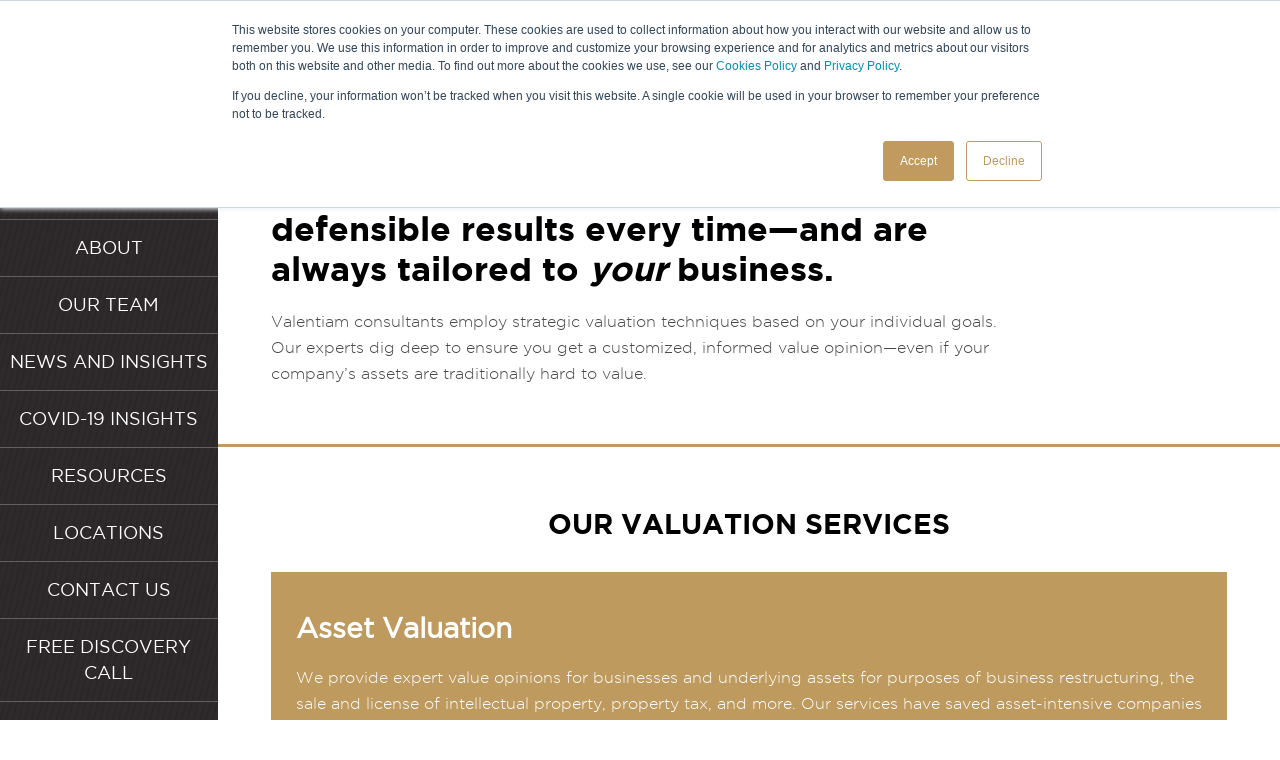

--- FILE ---
content_type: text/html; charset=UTF-8
request_url: https://www.valentiam.com/valuation
body_size: 5805
content:
<!doctype html><!--[if lt IE 7]> <html class="no-js lt-ie9 lt-ie8 lt-ie7" lang="en" > <![endif]--><!--[if IE 7]>    <html class="no-js lt-ie9 lt-ie8" lang="en" >        <![endif]--><!--[if IE 8]>    <html class="no-js lt-ie9" lang="en" >               <![endif]--><!--[if gt IE 8]><!--><html class="no-js" lang="en"><!--<![endif]--><head>
    <meta charset="utf-8">
    <meta http-equiv="X-UA-Compatible" content="IE=edge,chrome=1">
    <meta name="author" content="Valentiam Group">
    <meta name="description" content="If you’re part of a highly regulated industry or have hard-to-value assets, turn to the Valentiam valuation services team for accurate valuations you can trust.  ">
    <meta name="generator" content="HubSpot">
    <title>Valuation Services | Valentiam</title>
    <link rel="shortcut icon" href="https://www.valentiam.com/hubfs/favicon-1.png">
    
<meta name="viewport" content="width=device-width, initial-scale=1">

    <script src="/hs/hsstatic/jquery-libs/static-1.1/jquery/jquery-1.7.1.js"></script>
<script>hsjQuery = window['jQuery'];</script>
    <meta property="og:description" content="If you’re part of a highly regulated industry or have hard-to-value assets, turn to the Valentiam valuation services team for accurate valuations you can trust.  ">
    <meta property="og:title" content="Valuation Services | Valentiam">
    <meta name="twitter:description" content="If you’re part of a highly regulated industry or have hard-to-value assets, turn to the Valentiam valuation services team for accurate valuations you can trust.  ">
    <meta name="twitter:title" content="Valuation Services | Valentiam">

    

    
    <style>
a.cta_button{-moz-box-sizing:content-box !important;-webkit-box-sizing:content-box !important;box-sizing:content-box !important;vertical-align:middle}.hs-breadcrumb-menu{list-style-type:none;margin:0px 0px 0px 0px;padding:0px 0px 0px 0px}.hs-breadcrumb-menu-item{float:left;padding:10px 0px 10px 10px}.hs-breadcrumb-menu-divider:before{content:'›';padding-left:10px}.hs-featured-image-link{border:0}.hs-featured-image{float:right;margin:0 0 20px 20px;max-width:50%}@media (max-width: 568px){.hs-featured-image{float:none;margin:0;width:100%;max-width:100%}}.hs-screen-reader-text{clip:rect(1px, 1px, 1px, 1px);height:1px;overflow:hidden;position:absolute !important;width:1px}
</style>

<link rel="stylesheet" href="https://www.valentiam.com/hubfs/hub_generated/template_assets/1/40858816640/1742867589482/template_nectafy-modules.min.css">
<!-- Editor Styles -->
<style id="hs_editor_style" type="text/css">
#hs_cos_wrapper_module_1709576691218136  { display: block !important; padding-left: 0px !important }
</style>
    

    
<!--  Added by GoogleAnalytics integration -->
<script>
var _hsp = window._hsp = window._hsp || [];
_hsp.push(['addPrivacyConsentListener', function(consent) { if (consent.allowed || (consent.categories && consent.categories.analytics)) {
  (function(i,s,o,g,r,a,m){i['GoogleAnalyticsObject']=r;i[r]=i[r]||function(){
  (i[r].q=i[r].q||[]).push(arguments)},i[r].l=1*new Date();a=s.createElement(o),
  m=s.getElementsByTagName(o)[0];a.async=1;a.src=g;m.parentNode.insertBefore(a,m)
})(window,document,'script','//www.google-analytics.com/analytics.js','ga');
  ga('create','UA-160112281-1','auto');
  ga('send','pageview');
}}]);
</script>

<!-- /Added by GoogleAnalytics integration -->

    <link rel="canonical" href="https://www.valentiam.com/valuation">


<meta property="og:url" content="https://www.valentiam.com/valuation">
<meta name="twitter:card" content="summary">
<link rel="stylesheet" href="//7052064.fs1.hubspotusercontent-na1.net/hubfs/7052064/hub_generated/template_assets/DEFAULT_ASSET/1767118704405/template_layout.min.css">


<link rel="stylesheet" href="https://www.valentiam.com/hubfs/hub_generated/template_assets/1/6398430306/1742867585209/template_style.min.css">
<link rel="stylesheet" href="https://www.valentiam.com/hubfs/hub_generated/template_assets/1/6398430305/1742867589988/template_theme-style.min.css">


    <link rel="stylesheet" href="https://use.fontawesome.com/releases/v5.4.2/css/all.css" integrity="sha384-/rXc/GQVaYpyDdyxK+ecHPVYJSN9bmVFBvjA/9eOB+pb3F2w2N6fc5qB9Ew5yIns" crossorigin="anonymous">
<script defer src="https://use.fontawesome.com/releases/v5.4.2/js/all.js" integrity="sha384-wp96dIgDl5BLlOXb4VMinXPNiB32VYBSoXOoiARzSTXY+tsK8yDTYfvdTyqzdGGN" crossorigin="anonymous"></script>
    

</head>
<body class="services   hs-content-id-40858868460 hs-site-page page " style="">
    <div class="header-container-wrapper">
    <div class="header-container container-fluid">

<div class="row-fluid-wrapper row-depth-1 row-number-1 ">
<div class="row-fluid ">
<div class="span12 widget-span widget-type-global_group " style="" data-widget-type="global_group" data-x="0" data-w="12">
<div class="" data-global-widget-path="generated_global_groups/6398430307.html"><div class="row-fluid-wrapper row-depth-1 row-number-1 ">
<div class="row-fluid ">
<div class="span12 widget-span widget-type-custom_widget logo" style="" data-widget-type="custom_widget" data-x="0" data-w="12">
<div id="hs_cos_wrapper_module_1540553634801127" class="hs_cos_wrapper hs_cos_wrapper_widget hs_cos_wrapper_type_module widget-type-linked_image" style="" data-hs-cos-general-type="widget" data-hs-cos-type="module">
    






  



<span id="hs_cos_wrapper_module_1540553634801127_" class="hs_cos_wrapper hs_cos_wrapper_widget hs_cos_wrapper_type_linked_image" style="" data-hs-cos-general-type="widget" data-hs-cos-type="linked_image"><a href="https://www.valentiam.com/" target="_parent" id="hs-link-module_1540553634801127_" style="border-width:0px;border:0px;"><img src="https://cdn2.hubspot.net/hub/2661279/hubfs/valentiam/images/logo.png?width=332&amp;name=logo.png" class="hs-image-widget " style="width:332px;border-width:0px;border:0px;" width="332" alt="logo" title="logo" srcset="https://cdn2.hubspot.net/hub/2661279/hubfs/valentiam/images/logo.png?width=166&amp;name=logo.png 166w, https://cdn2.hubspot.net/hub/2661279/hubfs/valentiam/images/logo.png?width=332&amp;name=logo.png 332w, https://cdn2.hubspot.net/hub/2661279/hubfs/valentiam/images/logo.png?width=498&amp;name=logo.png 498w, https://cdn2.hubspot.net/hub/2661279/hubfs/valentiam/images/logo.png?width=664&amp;name=logo.png 664w, https://cdn2.hubspot.net/hub/2661279/hubfs/valentiam/images/logo.png?width=830&amp;name=logo.png 830w, https://cdn2.hubspot.net/hub/2661279/hubfs/valentiam/images/logo.png?width=996&amp;name=logo.png 996w" sizes="(max-width: 332px) 100vw, 332px"></a></span></div>

</div><!--end widget-span -->
</div><!--end row-->
</div><!--end row-wrapper -->

<div class="row-fluid-wrapper row-depth-1 row-number-2 ">
<div class="row-fluid ">
<div class="span12 widget-span widget-type-custom_widget custom-menu-primary" style="" data-widget-type="custom_widget" data-x="0" data-w="12">
<div id="hs_cos_wrapper_module_1540553647257129" class="hs_cos_wrapper hs_cos_wrapper_widget hs_cos_wrapper_type_module widget-type-menu" style="" data-hs-cos-general-type="widget" data-hs-cos-type="module">
<span id="hs_cos_wrapper_module_1540553647257129_" class="hs_cos_wrapper hs_cos_wrapper_widget hs_cos_wrapper_type_menu" style="" data-hs-cos-general-type="widget" data-hs-cos-type="menu"><div id="hs_menu_wrapper_module_1540553647257129_" class="hs-menu-wrapper active-branch flyouts hs-menu-flow-horizontal" role="navigation" data-sitemap-name="default" data-menu-id="6398538459" aria-label="Navigation Menu">
 <ul role="menu" class="active-branch">
  <li class="hs-menu-item hs-menu-depth-1" role="none"><a href="/homepage" role="menuitem">Home</a></li>
  <li class="hs-menu-item hs-menu-depth-1 hs-item-has-children active-branch" role="none"><a href="javascript:;" aria-haspopup="true" aria-expanded="false" role="menuitem">Services</a>
   <ul role="menu" class="hs-menu-children-wrapper active-branch">
    <li class="hs-menu-item hs-menu-depth-2" role="none"><a href="https://www.valentiam.com/transfer-pricing" role="menuitem">Transfer Pricing</a></li>
    <li class="hs-menu-item hs-menu-depth-2 active active-branch" role="none"><a href="https://www.valentiam.com/valuation" role="menuitem">Valuation</a></li>
   </ul></li>
  <li class="hs-menu-item hs-menu-depth-1" role="none"><a href="/about-us" role="menuitem">About</a></li>
  <li class="hs-menu-item hs-menu-depth-1" role="none"><a href="/our-team" role="menuitem">Our Team</a></li>
  <li class="hs-menu-item hs-menu-depth-1" role="none"><a href="/newsandinsights" role="menuitem">News and Insights</a></li>
  <li class="hs-menu-item hs-menu-depth-1" role="none"><a href="https://www.valentiam.com/newsandinsights/tag/covid-19" role="menuitem">COVID-19 Insights</a></li>
  <li class="hs-menu-item hs-menu-depth-1" role="none"><a href="https://www.valentiam.com/resource-center" role="menuitem">Resources</a></li>
  <li class="hs-menu-item hs-menu-depth-1" role="none"><a href="/locations" role="menuitem">Locations</a></li>
  <li class="hs-menu-item hs-menu-depth-1" role="none"><a href="/contact-us" role="menuitem">Contact Us</a></li>
  <li class="hs-menu-item hs-menu-depth-1" role="none"><a href="https://www.valentiam.com/discovery-call" role="menuitem">Free Discovery Call</a></li>
 </ul>
</div></span></div>

</div><!--end widget-span -->
</div><!--end row-->
</div><!--end row-wrapper -->
</div>
</div><!--end widget-span -->
</div><!--end row-->
</div><!--end row-wrapper -->

    </div><!--end header -->
</div><!--end header wrapper -->

<div class="body-container-wrapper">
    <div class="body-container container-fluid">

<div class="row-fluid-wrapper row-depth-1 row-number-1 ">
<div class="row-fluid ">
<div class="span12 widget-span widget-type-cell nectafy-base" style="" data-widget-type="cell" data-x="0" data-w="12">

<div class="row-fluid-wrapper row-depth-1 row-number-2 ">
<div class="row-fluid ">
<div class="span12 widget-span widget-type-cell page-center" style="" data-widget-type="cell" data-x="0" data-w="12">

<div class="row-fluid-wrapper row-depth-1 row-number-3 ">
<div class="row-fluid ">
<div class="span12 widget-span widget-type-cell nectafy-page-header__outer" style="" data-widget-type="cell" data-x="0" data-w="12">

<div class="row-fluid-wrapper row-depth-1 row-number-4 ">
<div class="row-fluid ">
<div class="span12 widget-span widget-type-custom_widget " style="" data-widget-type="custom_widget" data-x="0" data-w="12">
<div id="hs_cos_wrapper_module_1611200686101224" class="hs_cos_wrapper hs_cos_wrapper_widget hs_cos_wrapper_type_module" style="" data-hs-cos-general-type="widget" data-hs-cos-type="module"><div class="nectafy-page-header">
	<div class="nectafy-page-header__title">
		<h1><span>Valentiam</span> Valuation Services</h1>
	</div>
	<div class="nectafy-page-header__description">
		<h2>Our valuation services produce accurate, defensible results every time—and are always tailored to <em>your</em> business.</h2>
<p>Valentiam consultants employ strategic valuation techniques based on your individual goals. Our experts dig deep to ensure you get a customized, informed value opinion—even if your company’s assets are traditionally hard to value.</p>
	</div>
</div></div>

</div><!--end widget-span -->
</div><!--end row-->
</div><!--end row-wrapper -->

</div><!--end widget-span -->
</div><!--end row-->
</div><!--end row-wrapper -->

<div class="row-fluid-wrapper row-depth-1 row-number-5 ">
<div class="row-fluid ">
<div class="span12 widget-span widget-type-widget_container nectafy-page-content" style="" data-widget-type="widget_container" data-x="0" data-w="12">
<span id="hs_cos_wrapper_module_1611203038140105" class="hs_cos_wrapper hs_cos_wrapper_widget_container hs_cos_wrapper_type_widget_container" style="" data-hs-cos-general-type="widget_container" data-hs-cos-type="widget_container"><div id="hs_cos_wrapper_widget_40859402702" class="hs_cos_wrapper hs_cos_wrapper_widget hs_cos_wrapper_type_module" style="" data-hs-cos-general-type="widget" data-hs-cos-type="module"><div class="nectafy-section-header">
	<div class="nectafy-section-header__title">
		<h3>Our Valuation Services</h3>
	</div>
	
</div></div>
<div id="hs_cos_wrapper_widget_40859402703" class="hs_cos_wrapper hs_cos_wrapper_widget hs_cos_wrapper_type_module" style="" data-hs-cos-general-type="widget" data-hs-cos-type="module"><div class="nectafy-callout-box nectafy-callout-box__gold">
	<h2>Asset Valuation</h2>
<p>We provide expert value opinions for businesses and underlying assets for purposes of business restructuring, the sale and license of intellectual property, property tax, and more. Our services have saved asset-intensive companies millions of dollars on property taxes, and cover:</p>
<p><strong>Tangible assets</strong></p>
<ul>
<li>Value property, plant, and equipment</li>
<li>Determine replacement value and depreciation factors</li>
<li>Quantify economic, functional, and technological obsolescence</li>
</ul>
<p><strong>Intangible assets</strong></p>
<ul>
<li>Value identifiable intangible assets (technology, trademarks, trade names, etc.)</li>
<li>Quantify goodwill</li>
<li>Value full entities, business units, functions within entities, etc.</li>
</ul>
</div></div>
<div id="hs_cos_wrapper_widget_40859402704" class="hs_cos_wrapper hs_cos_wrapper_widget hs_cos_wrapper_type_module" style="" data-hs-cos-general-type="widget" data-hs-cos-type="module"><div class="nectafy-callout-box nectafy-callout-box__dark">
	<h3>Expert Testimony</h3>
<p>We don’t operate under the assumption that litigation will occur, but if it does, we’ll be ready. Our valuation consultants build opinions from the bottom up using detailed financial models and supporting documentation, so a strong foundation will have already been laid. In the event litigation cannot be avoided, our valuation experts will testify during court proceedings to help you make your case.</p>
</div></div>
<div id="hs_cos_wrapper_widget_40859402705" class="hs_cos_wrapper hs_cos_wrapper_widget hs_cos_wrapper_type_module" style="" data-hs-cos-general-type="widget" data-hs-cos-type="module"><div class="nectafy-callout-box nectafy-callout-box__light">
	<h3>State-by-state Strategic Reviews</h3>
<p>Companies that take a blanket approach to asset valuation usually leave money on the table. At Valentiam, it’s our goal to employ a more advantageous (yet still realistic) strategy that maximizes your property tax savings. We’ll do a state-level analysis of your reporting processes with regard to taxability and valuation to identify opportunities—and the risks and benefits associated with them—that could give you a competitive advantage.</p>
</div></div>
<div id="hs_cos_wrapper_widget_40859402706" class="hs_cos_wrapper hs_cos_wrapper_widget hs_cos_wrapper_type_module" style="" data-hs-cos-general-type="widget" data-hs-cos-type="module"><div class="nectafy-section-header">
	<div class="nectafy-section-header__title">
		<h3>Valentiam’s Valuation Consultants </h3>
	</div>
	<div class="nectafy-section-header__subhead">
		<p>Our team has a diverse valuation background—from Big Four firms and corporate valuation teams to international appraisal organizations—that allows us to consider valuation from a variety of perspectives. Our range of experience means we are uniquely equipped to meet rigorous technical standards and align with client objectives.</p>
	</div>
</div></div></span>
</div><!--end widget-span -->
</div><!--end row-->
</div><!--end row-wrapper -->

<div class="row-fluid-wrapper row-depth-1 row-number-6 ">
<div class="row-fluid ">
<div class="span12 widget-span widget-type-global_group " style="" data-widget-type="global_group" data-x="0" data-w="12">
<div class="" data-global-widget-path="generated_global_groups/32301594320.html"><div class="row-fluid-wrapper row-depth-1 row-number-1 ">
<div class="row-fluid ">
<div class="span12 widget-span widget-type-cell contact-us-form-wrapper" style="" data-widget-type="cell" data-x="0" data-w="12">

<div class="row-fluid-wrapper row-depth-1 row-number-2 ">
<div class="row-fluid ">
<div class="span12 widget-span widget-type-cell page-center contact-us-inner" style="" data-widget-type="cell" data-x="0" data-w="12">

<div class="row-fluid-wrapper row-depth-1 row-number-3 ">
<div class="row-fluid ">
<div class="span12 widget-span widget-type-custom_widget " style="" data-widget-type="custom_widget" data-x="0" data-w="12">
<div id="hs_cos_wrapper_module_1594658144043745" class="hs_cos_wrapper hs_cos_wrapper_widget hs_cos_wrapper_type_module widget-type-rich_text" style="" data-hs-cos-general-type="widget" data-hs-cos-type="module"><span id="hs_cos_wrapper_module_1594658144043745_" class="hs_cos_wrapper hs_cos_wrapper_widget hs_cos_wrapper_type_rich_text" style="" data-hs-cos-general-type="widget" data-hs-cos-type="rich_text"><p><span style="font-size: 18px;"><strong><span style="font-size: 20px;">Do you have questions about how we can help you? </span><br>Are you looking for expert valuation services or guidance from an experienced transfer pricing group?</strong></span></p>
<p><span style="font-size: 17px;">Fill out the form below&nbsp;and one of our advisors will get in touch with you shortly.</span></p></span></div>

</div><!--end widget-span -->
</div><!--end row-->
</div><!--end row-wrapper -->

<div class="row-fluid-wrapper row-depth-1 row-number-4 ">
<div class="row-fluid ">
<div class="span12 widget-span widget-type-custom_widget contact-form-custom contact-page-form" style="" data-widget-type="custom_widget" data-x="0" data-w="12">
<div id="hs_cos_wrapper_module_15406416094211083" class="hs_cos_wrapper hs_cos_wrapper_widget hs_cos_wrapper_type_module widget-type-form" style="" data-hs-cos-general-type="widget" data-hs-cos-type="module">


	



	<span id="hs_cos_wrapper_module_15406416094211083_" class="hs_cos_wrapper hs_cos_wrapper_widget hs_cos_wrapper_type_form" style="" data-hs-cos-general-type="widget" data-hs-cos-type="form">
<div id="hs_form_target_module_15406416094211083"></div>








</span>
</div>

</div><!--end widget-span -->
</div><!--end row-->
</div><!--end row-wrapper -->

</div><!--end widget-span -->
</div><!--end row-->
</div><!--end row-wrapper -->

<div class="row-fluid-wrapper row-depth-1 row-number-5 ">
<div class="row-fluid ">
<div class="span12 widget-span widget-type-custom_widget " style="" data-widget-type="custom_widget" data-x="0" data-w="12">
<div id="hs_cos_wrapper_module_1594657752724422" class="hs_cos_wrapper hs_cos_wrapper_widget hs_cos_wrapper_type_module" style="" data-hs-cos-general-type="widget" data-hs-cos-type="module"><script>
$(window).load(function () {
$('.contact-form-custom .actions').append("<img class='submit-button' src='https://cdn2.hubspot.net/hubfs/4919325/valentiam/images/submit-button.png'>");
$( ".contact-form-custom .actions img" ).click(function() {
$( ".contact-form-custom .actions .primary" ).trigger( "click" );
});
});
</script></div>

</div><!--end widget-span -->
</div><!--end row-->
</div><!--end row-wrapper -->

</div><!--end widget-span -->
</div><!--end row-->
</div><!--end row-wrapper -->
</div>
</div><!--end widget-span -->
</div><!--end row-->
</div><!--end row-wrapper -->

</div><!--end widget-span -->
</div><!--end row-->
</div><!--end row-wrapper -->

</div><!--end widget-span -->
</div><!--end row-->
</div><!--end row-wrapper -->

    </div><!--end body -->
</div><!--end body wrapper -->

<div class="footer-container-wrapper">
    <div class="footer-container container-fluid">

<div class="row-fluid-wrapper row-depth-1 row-number-1 ">
<div class="row-fluid ">
<div class="span12 widget-span widget-type-global_group footer" style="" data-widget-type="global_group" data-x="0" data-w="12">
<div class="" data-global-widget-path="generated_global_groups/30960648601.html"><div class="row-fluid-wrapper row-depth-1 row-number-1 ">
<div class="row-fluid ">
<div class="span12 widget-span widget-type-cell " style="" data-widget-type="cell" data-x="0" data-w="12">

<div class="row-fluid-wrapper row-depth-1 row-number-2 ">
<div class="row-fluid ">
<div class="span5 widget-span widget-type-custom_widget " style="" data-widget-type="custom_widget" data-x="0" data-w="5">
<div id="hs_cos_wrapper_module_159255221749562" class="hs_cos_wrapper hs_cos_wrapper_widget hs_cos_wrapper_type_module widget-type-rich_text" style="" data-hs-cos-general-type="widget" data-hs-cos-type="module"><span id="hs_cos_wrapper_module_159255221749562_" class="hs_cos_wrapper hs_cos_wrapper_widget hs_cos_wrapper_type_rich_text" style="" data-hs-cos-general-type="widget" data-hs-cos-type="rich_text"><p><span>© 2025&nbsp;Valentiam Group</span></p>
<p>&nbsp;</p></span></div>

</div><!--end widget-span -->
<div class="span4 widget-span widget-type-custom_widget footer-menu" style="" data-widget-type="custom_widget" data-x="5" data-w="4">
<div id="hs_cos_wrapper_module_159255225388069" class="hs_cos_wrapper hs_cos_wrapper_widget hs_cos_wrapper_type_module widget-type-simple_menu" style="" data-hs-cos-general-type="widget" data-hs-cos-type="module"><span id="hs_cos_wrapper_module_159255225388069_" class="hs_cos_wrapper hs_cos_wrapper_widget hs_cos_wrapper_type_simple_menu" style="" data-hs-cos-general-type="widget" data-hs-cos-type="simple_menu"><div id="hs_menu_wrapper_module_159255225388069_" class="hs-menu-wrapper active-branch flyouts hs-menu-flow-vertical" role="navigation" data-sitemap-name="" data-menu-id="" aria-label="Navigation Menu">
 <ul role="menu">
  <li class="hs-menu-item hs-menu-depth-1" role="none"><a href="https://www.valentiam.com/terms-and-conditions" role="menuitem" target="_self">Terms &amp; Conditions</a></li>
  <li class="hs-menu-item hs-menu-depth-1" role="none"><a href="https://www.valentiam.com/privacy-policy" role="menuitem" target="_self">Privacy Policy</a></li>
  <li class="hs-menu-item hs-menu-depth-1" role="none"><a href="https://www.valentiam.com/cookies-policy" role="menuitem" target="_self">Cookies Policy</a></li>
 </ul>
</div></span></div>

</div><!--end widget-span -->
<div class="span3 widget-span widget-type-custom_widget " style="" data-widget-type="custom_widget" data-x="9" data-w="3">
<div id="hs_cos_wrapper_module_1709576691218136" class="hs_cos_wrapper hs_cos_wrapper_widget hs_cos_wrapper_type_module widget-type-linked_image" style="" data-hs-cos-general-type="widget" data-hs-cos-type="module">
    






  



<span id="hs_cos_wrapper_module_1709576691218136_" class="hs_cos_wrapper hs_cos_wrapper_widget hs_cos_wrapper_type_linked_image" style="" data-hs-cos-general-type="widget" data-hs-cos-type="linked_image"><a href="https://wts.com/global" target="_blank" id="hs-link-module_1709576691218136_" rel="noopener" style="border-width:0px;border:0px;"><img src="https://www.valentiam.com/hs-fs/hubfs/wts-global-label-white-member-of.png?width=130&amp;height=50&amp;name=wts-global-label-white-member-of.png" class="hs-image-widget " width="130" height="50" style="max-width: 100%; height: auto;" alt="WTS Global Tax Transfer Pricing Network" title="WTS Global Tax Transfer Pricing Network" srcset="https://www.valentiam.com/hs-fs/hubfs/wts-global-label-white-member-of.png?width=65&amp;height=25&amp;name=wts-global-label-white-member-of.png 65w, https://www.valentiam.com/hs-fs/hubfs/wts-global-label-white-member-of.png?width=130&amp;height=50&amp;name=wts-global-label-white-member-of.png 130w, https://www.valentiam.com/hs-fs/hubfs/wts-global-label-white-member-of.png?width=195&amp;height=75&amp;name=wts-global-label-white-member-of.png 195w, https://www.valentiam.com/hs-fs/hubfs/wts-global-label-white-member-of.png?width=260&amp;height=100&amp;name=wts-global-label-white-member-of.png 260w, https://www.valentiam.com/hs-fs/hubfs/wts-global-label-white-member-of.png?width=325&amp;height=125&amp;name=wts-global-label-white-member-of.png 325w, https://www.valentiam.com/hs-fs/hubfs/wts-global-label-white-member-of.png?width=390&amp;height=150&amp;name=wts-global-label-white-member-of.png 390w" sizes="(max-width: 130px) 100vw, 130px"></a></span></div>

</div><!--end widget-span -->
</div><!--end row-->
</div><!--end row-wrapper -->

</div><!--end widget-span -->
</div><!--end row-->
</div><!--end row-wrapper -->
</div>
</div><!--end widget-span -->
</div><!--end row-->
</div><!--end row-wrapper -->

    </div><!--end footer -->
</div><!--end footer wrapper -->

    
<!-- HubSpot performance collection script -->
<script defer src="/hs/hsstatic/content-cwv-embed/static-1.1293/embed.js"></script>
<script src="https://www.valentiam.com/hubfs/hub_generated/template_assets/1/6400341340/1742867594657/template_main-script.js"></script>
<script>
var hsVars = hsVars || {}; hsVars['language'] = 'en';
</script>

<script src="/hs/hsstatic/cos-i18n/static-1.53/bundles/project.js"></script>
<script src="/hs/hsstatic/keyboard-accessible-menu-flyouts/static-1.17/bundles/project.js"></script>

    <!--[if lte IE 8]>
    <script charset="utf-8" src="https://js.hsforms.net/forms/v2-legacy.js"></script>
    <![endif]-->

<script data-hs-allowed="true" src="/_hcms/forms/v2.js"></script>

    <script data-hs-allowed="true">
        var options = {
            portalId: '4919325',
            formId: '1c972985-2ac1-4df6-9b67-a58013c8224a',
            formInstanceId: '4271',
            
            pageId: '40858868460',
            
            region: 'na1',
            
            
            
            
            pageName: "Valuation Services | Valentiam",
            
            
            
            inlineMessage: "<p>Thanks for contacting us! A member of our team will be in touch with you shortly.<\/p>",
            
            
            rawInlineMessage: "<p>Thanks for contacting us! A member of our team will be in touch with you shortly.<\/p>",
            
            
            hsFormKey: "28e00ca59a0963ef8f0931df353318f7",
            
            
            css: '',
            target: '#hs_form_target_module_15406416094211083',
            
            
            
            
            
            
            
            contentType: "standard-page",
            
            
            
            formsBaseUrl: '/_hcms/forms/',
            
            
            
            formData: {
                cssClass: 'hs-form stacked hs-custom-form'
            }
        };

        options.getExtraMetaDataBeforeSubmit = function() {
            var metadata = {};
            

            if (hbspt.targetedContentMetadata) {
                var count = hbspt.targetedContentMetadata.length;
                var targetedContentData = [];
                for (var i = 0; i < count; i++) {
                    var tc = hbspt.targetedContentMetadata[i];
                     if ( tc.length !== 3) {
                        continue;
                     }
                     targetedContentData.push({
                        definitionId: tc[0],
                        criterionId: tc[1],
                        smartTypeId: tc[2]
                     });
                }
                metadata["targetedContentMetadata"] = JSON.stringify(targetedContentData);
            }

            return metadata;
        };

        hbspt.forms.create(options);
    </script>


<!-- Start of HubSpot Analytics Code -->
<script type="text/javascript">
var _hsq = _hsq || [];
_hsq.push(["setContentType", "standard-page"]);
_hsq.push(["setCanonicalUrl", "https:\/\/www.valentiam.com\/valuation"]);
_hsq.push(["setPageId", "40858868460"]);
_hsq.push(["setContentMetadata", {
    "contentPageId": 40858868460,
    "legacyPageId": "40858868460",
    "contentFolderId": null,
    "contentGroupId": null,
    "abTestId": null,
    "languageVariantId": 40858868460,
    "languageCode": null,
    
    
}]);
</script>

<script type="text/javascript" id="hs-script-loader" async defer src="/hs/scriptloader/4919325.js"></script>
<!-- End of HubSpot Analytics Code -->


<script type="text/javascript">
var hsVars = {
    render_id: "b071165b-a77f-4479-8e67-8b0efd67052a",
    ticks: 1767415443636,
    page_id: 40858868460,
    
    content_group_id: 0,
    portal_id: 4919325,
    app_hs_base_url: "https://app.hubspot.com",
    cp_hs_base_url: "https://cp.hubspot.com",
    language: "en",
    analytics_page_type: "standard-page",
    scp_content_type: "",
    
    analytics_page_id: "40858868460",
    category_id: 1,
    folder_id: 0,
    is_hubspot_user: false
}
</script>


<script defer src="/hs/hsstatic/HubspotToolsMenu/static-1.432/js/index.js"></script>




    
    <!-- Generated by the HubSpot Template Builder - template version 1.03 -->

</body></html>

--- FILE ---
content_type: text/css
request_url: https://www.valentiam.com/hubfs/hub_generated/template_assets/1/40858816640/1742867589482/template_nectafy-modules.min.css
body_size: 622
content:
.nectafy-base{overflow-x:hidden}.nectafy-page-content>span.hs_cos_wrapper_widget_container>div+div{margin-top:2rem}.nectafy-page-content .row-fluid-wrapper+.row-fluid-wrapper{margin-top:2rem}.nectafy-page-header__outer{position:relative;padding:60px 0;margin:0 0 60px}.nectafy-page-header__outer:after{content:'';display:block;height:3px;width:200vw;background:#be9a5e;position:absolute;bottom:0;left:-100vw}.nectafy-page-header__outer.no-border{padding-bottom:0}.nectafy-page-header__outer.no-border:after{display:none}.nectafy-page-header__title{position:relative;max-width:740px;padding-bottom:23px}.nectafy-page-header__title h1{text-transform:uppercase;margin:0}.nectafy-page-header__title:after{content:"";display:block;height:3px;width:220%;background:#be9a5e;position:absolute;bottom:0;left:-200%}.nectafy-page-header__description{max-width:740px;padding-top:40px}.nectafy-page-header__description h2,.nectafy-page-header__description h3{font-size:34px;line-height:1.2}.nectafy-page-header__description *:last-child{margin-bottom:0}.nectafy-section-header{text-align:center}.nectafy-section-header__title{padding:0 1rem}.nectafy-section-header__title h2,.nectafy-section-header__title h3{color:#000;font-size:28px;line-height:1.2;text-transform:uppercase}.nectafy-section-header__subhead{padding:0 1rem}.nectafy-section-header__subhead *:last-child{margin-bottom:0}.nectafy-callout-box{padding:40px 25px}.nectafy-callout-box h2,.nectafy-callout-box h3{color:inherit;font-family:'GothamMedium';font-size:28px;line-height:1.2}.nectafy-callout-box ul{list-style-type:disc !important;padding-left:2rem}.nectafy-callout-box ul li{padding-left:0 !important}.nectafy-callout-box ul li:before{display:none}.nectafy-callout-box a{color:inherit;text-decoration:underline}.nectafy-callout-box *:last-child{margin-bottom:0}.nectafy-callout-box__light{background-color:#e2e2e2}.nectafy-callout-box__dark{background-color:#2e2c2c;color:#fff}.nectafy-callout-box__gold{background-color:#be9a5e;color:#fff}.nectafy-team-member{display:-ms-flexbox;display:flex;-ms-flex-wrap:wrap;flex-wrap:wrap;margin-right:-15px;margin-left:-15px;width:auto}.nectafy-team-member__image,.nectafy-team-member__bio{position:relative;width:100%;padding-right:15px;padding-left:15px}.nectafy-team-member__image{max-width:175px}.nectafy-team-member__image img{border-radius:50%;border:3px solid #be9a5e}@media only screen and (max-width:767px){.nectafy-team-member__image{max-width:100px}}.nectafy-team-member__bio{-ms-flex:1;flex:1}.nectafy-team-member__bio h3{font-family:'GothamMedium';font-size:28px;line-height:1.2;color:inherit}.our-team__grid{display:-ms-flexbox;display:flex;-ms-flex-wrap:wrap;flex-wrap:wrap;margin-right:-15px;margin-left:-15px;width:auto;margin-top:-15px;margin-bottom:-15px}.our-team__item{position:relative;width:100%;padding-right:15px;padding-left:15px;padding-top:15px;padding-bottom:15px;text-align:center}@media only screen and (min-width:768px){.our-team__item{-ms-flex:0 0 50%;flex:0 0 50%;max-width:50%}}@media only screen and (min-width:992px){.our-team__item{-ms-flex:0 0 33.3333333333%;flex:0 0 33.3333333333%;max-width:33.3333333333%}}.our-team__item--inner{height:100%;display:-ms-flexbox;display:flex;-ms-flex-direction:column;flex-direction:column}.our-team__item .our-team__image img{border-radius:50%;border:3px solid #be9a5e;width:170px}.our-team__item .our-team__body{font-size:.875rem;padding-top:1rem;-ms-flex:1;flex:1}.our-team__item .our-team__body h2{font-family:'GothamMedium';font-size:1.5rem}.our-team__item .our-team__body p{margin:1em 0}.our-team__item .our-team__body *:last-child{margin-bottom:0}.our-team__item .our-team__button{padding-top:1rem}.our-team__item .our-team__button a[class*="button--"]{font-size:1rem;padding:.875em}.our-team__bio{display:-ms-flexbox;display:flex;-ms-flex-wrap:wrap;flex-wrap:wrap;margin-right:-15px;margin-left:-15px;width:auto;margin-top:-0.75rem;margin-bottom:-0.75rem}.our-team__bio .team-member__bio--info,.our-team__bio .team-member__bio--bio{position:relative;width:100%;padding-right:15px;padding-left:15px;padding-top:.75rem;padding-bottom:.75rem}@media only screen and (min-width:768px){.our-team__bio .team-member__bio--info{-ms-flex:0 0 41.6666666667%;flex:0 0 41.6666666667%;max-width:41.6666666667%}}.our-team__bio .team-member__bio--info__inner{padding:1.5rem 1rem;background-color:#2e2c2c;border-radius:8px;font-family:'GothamMedium';color:#fff;text-align:center}@media only screen and (min-width:768px){.our-team__bio .team-member__bio--bio{-ms-flex:0 0 50%;flex:0 0 50%;max-width:50%}}.our-team__bio .team-member__bio--bio p{margin:0 0 1.25em}.our-team__bio .team-member__bio--image img{border-radius:50%;border:3px solid #be9a5e;width:170px}.our-team__bio .team-member__bio--details{padding-top:1rem;font-size:.875rem}.our-team__bio .team-member__bio--contact{padding-top:1rem;font-size:1.125rem}.our-team__bio .team-member__bio--button{padding-top:1rem}.our-team__bio .team-member__bio--button a[class*="button--"]{font-size:1rem;padding:.875em}.our-team__bio .team-member__bio--button a.button--gold:hover{background-color:#a68143}.our-team__bio .team-member__bio--title{display:block;font-size:1.5rem;font-family:'GothamBold'}.our-team__bio .team-member__bio--email,.our-team__bio .team-member__bio--phone{display:block}.our-team__bio .team-member__bio--email a{color:#67a7ff;text-decoration:underline}.our-team__bio .team-member__bio--email a:hover{color:#3489ff}.our-team__bio .team-member__bio--phone a{color:inherit;text-decoration:none}

--- FILE ---
content_type: text/css
request_url: https://www.valentiam.com/hubfs/hub_generated/template_assets/1/6398430305/1742867589988/template_theme-style.min.css
body_size: 5451
content:
@import url(https://fonts.googleapis.com/css?family=Montserrat:400,600,700);@import url("https://cdn2.hubspot.net/hubfs/2396304/font-awesome/5.8.1/css/all.css");@font-face{font-family:'GothamLight';src:url('https://cdn2.hubspot.net/hubfs/4919325/valentiam/fonts/gotham-light-webfont.eot');src:url('https://cdn2.hubspot.net/hubfs/4919325/valentiam/fonts/gotham-light-webfont.eot?#iefix') format('embedded-opentype'),url('https://cdn2.hubspot.net/hubfs/4919325/valentiam/fonts/gotham-light-webfont.woff') format('woff'),url('https://cdn2.hubspot.net/hubfs/4919325/valentiam/fonts/gotham-light-webfont.ttf') format('truetype'),url('https://cdn2.hubspot.net/hubfs/4919325/valentiam/fonts/gotham-light-webfont.svg#gothamlightwebfont') format('svg');font-style:normal}@font-face{font-family:'GothamMedium';src:url('https://cdn2.hubspot.net/hubfs/4919325/valentiam/fonts/gotham-medium-webfont.eot');src:url('https://cdn2.hubspot.net/hubfs/4919325/valentiam/fonts/gotham-medium-webfont.eot?#iefix') format('embedded-opentype'),url('https://cdn2.hubspot.net/hubfs/4919325/valentiam/fonts/gotham-medium-webfont.woff') format('woff'),url('https://cdn2.hubspot.net/hubfs/4919325/valentiam/fonts/gotham-medium-webfont.ttf') format('truetype'),url('https://cdn2.hubspot.net/hubfs/4919325/valentiam/fonts/gotham-medium-webfont.svg#gothamlightwebfont') format('svg');font-style:normal}@font-face{font-family:'GothamBold';src:url('https://cdn2.hubspot.net/hubfs/4919325/valentiam/fonts/gotham-bold-webfont.eot');src:url('https://cdn2.hubspot.net/hubfs/4919325/valentiam/fonts/gotham-bold-webfont.eot?#iefix') format('embedded-opentype'),url('https://cdn2.hubspot.net/hubfs/4919325/valentiam/fonts/gotham-bold-webfont.woff') format('woff'),url('https://cdn2.hubspot.net/hubfs/4919325/valentiam/fonts/gotham-bold-webfont.ttf') format('truetype'),url('https://cdn2.hubspot.net/hubfs/4919325/valentiam/fonts/gotham-bold-webfont.svg#gothamlightwebfont') format('svg');font-style:normal}@font-face{font-family:'GothamMedium';src:url('https://cdn2.hubspot.net/hubfs/4919325/valentiam/fonts/book-light-webfont.eot');src:url('https://cdn2.hubspot.net/hubfs/4919325/valentiam/fonts/book-light-webfont.eot?#iefix') format('embedded-opentype'),url('https://cdn2.hubspot.net/hubfs/4919325/valentiam/fonts/gotham-book-webfont.woff') format('woff'),url('https://cdn2.hubspot.net/hubfs/4919325/valentiam/fonts/gotham-book-webfont.ttf') format('truetype'),url('https://cdn2.hubspot.net/hubfs/4919325/valentiam/fonts/gotham-book-webfont.svg#gothamlightwebfont') format('svg');font-style:normal}.d-table{display:table !important}.d-table-row{display:table-row !important}.d-table-cell{display:table-cell !important}.align-top{vertical-align:top !important}.align-middle{vertical-align:middle !important}.align-bottom{vertical-align:bottom !important}.w-25{width:25% !important}.w-50{width:50% !important}.w-75{width:75% !important}.w-100{width:100% !important}.w-auto{width:auto !important}.h-25{height:25% !important}.h-50{height:50% !important}.h-75{height:75% !important}.h-100{height:100% !important}.h-auto{height:auto !important}.d-flex{display:-ms-flexbox !important;display:flex !important}.align-items-center{-ms-flex-align:center !important;align-items:center !important}.flex-grow-1{-ms-flex-positive:1 !important;flex-grow:1 !important}.flex-grow-0{-ms-flex-positive:0 !important;flex-grow:0 !important}.flex-row{-ms-flex-direction:row !important;flex-direction:row !important}.flex-column{-ms-flex-direction:column !important;flex-direction:column !important}.m-0{margin:0 !important}.mt-0,.my-0{margin-top:0 !important}.mr-0,.mx-0{margin-right:0 !important}.mb-0,.my-0{margin-bottom:0 !important}.ml-0,.mx-0{margin-left:0 !important}.m-1{margin:.25rem !important}.mt-1,.my-1{margin-top:.25rem !important}.mr-1,.mx-1{margin-right:.25rem !important}.mb-1,.my-1{margin-bottom:.25rem !important}.ml-1,.mx-1{margin-left:.25rem !important}.m-2{margin:.5rem !important}.mt-2,.my-2{margin-top:.5rem !important}.mr-2,.mx-2{margin-right:.5rem !important}.mb-2,.my-2{margin-bottom:.5rem !important}.ml-2,.mx-2{margin-left:.5rem !important}.m-3{margin:1rem !important}.mt-3,.my-3{margin-top:1rem !important}.mr-3,.mx-3{margin-right:1rem !important}.mb-3,.my-3{margin-bottom:1rem !important}.ml-3,.mx-3{margin-left:1rem !important}.m-4{margin:1.5rem !important}.mt-4,.my-4{margin-top:1.5rem !important}.mr-4,.mx-4{margin-right:1.5rem !important}.mb-4,.my-4{margin-bottom:1.5rem !important}.ml-4,.mx-4{margin-left:1.5rem !important}.m-5{margin:3rem !important}.mt-5,.my-5{margin-top:3rem !important}.mr-5,.mx-5{margin-right:3rem !important}.mb-5,.my-5{margin-bottom:3rem !important}.ml-5,.mx-5{margin-left:3rem !important}.p-0{padding:0 !important}.pt-0,.py-0{padding-top:0 !important}.pr-0,.px-0{padding-right:0 !important}.pb-0,.py-0{padding-bottom:0 !important}.pl-0,.px-0{padding-left:0 !important}.p-1{padding:.25rem !important}.pt-1,.py-1{padding-top:.25rem !important}.pr-1,.px-1{padding-right:.25rem !important}.pb-1,.py-1{padding-bottom:.25rem !important}.pl-1,.px-1{padding-left:.25rem !important}.p-2{padding:.5rem !important}.pt-2,.py-2{padding-top:.5rem !important}.pr-2,.px-2{padding-right:.5rem !important}.pb-2,.py-2{padding-bottom:.5rem !important}.pl-2,.px-2{padding-left:.5rem !important}.p-3{padding:1rem !important}.pt-3,.py-3{padding-top:1rem !important}.pr-3,.px-3{padding-right:1rem !important}.pb-3,.py-3{padding-bottom:1rem !important}.pl-3,.px-3{padding-left:1rem !important}.p-4{padding:1.5rem !important}.pt-4,.py-4{padding-top:1.5rem !important}.pr-4,.px-4{padding-right:1.5rem !important}.pb-4,.py-4{padding-bottom:1.5rem !important}.pl-4,.px-4{padding-left:1.5rem !important}.p-5{padding:3rem !important}.pt-5,.py-5{padding-top:3rem !important}.pr-5,.px-5{padding-right:3rem !important}.pb-5,.py-5{padding-bottom:3rem !important}.pl-5,.px-5{padding-left:3rem !important}.m-auto{margin:auto !important}.mt-auto,.my-auto{margin-top:auto !important}.mr-auto,.mx-auto{margin-right:auto !important}.mb-auto,.my-auto{margin-bottom:auto !important}.ml-auto,.mx-auto{margin-left:auto !important}*{margin:0;padding:0}*,::after,::before{box-sizing:border-box}.spacer{height:60px}body{font-family:'GothamLight',sans-serif;background-color:#fff;font-size:16px;color:#494848;position:relative;min-height:100%;display:flex;line-height:26px}h1{font-size:34px;line-height:46px}h2{font-size:30px;line-height:42px;color:#000}h1 span{color:#be9a5e}h2 span{color:#be9a5e}h3{font-size:26px;line-height:38px}h4{font-size:22px;line-height:34px}h1,h2,h3{font-family:'GothamBold'}h4,h5,h6{font-family:'GothamLight'}h1,h2,h3,h4,h5,h6{margin:0 0 1rem 0}.text-right{text-align:right}a{color:#be9a5e;text-decoration:none}strong{font-family:'GothamBold'}p{margin:20px 0}.page-center{max-width:1040px;margin:0 auto !important;float:none !important}.custom-menu-primary .hs-menu-wrapper>ul{background:;padding-top:10px;float:right}.custom-menu-primary .hs-menu-wrapper>ul>li{background:font-weight:normal;text-transform:uppercase;border-top:solid 1px #625f5f}.custom-menu-primary .hs-menu-wrapper>ul>li>a{padding:15px 0;position:relative;color:#fff;display:block;text-align:center;font-family:'GothamMedium';font-size:18px}.custom-menu-primary .hs-menu-wrapper>ul>li>a:hover,.custom-menu-primary .hs-menu-wrapper>ul>li.active a:hover{color:#be9a5e;font-family:'GothamMedium'}.custom-menu-primary .hs-menu-wrapper>ul>li:hover a:after,.custom-menu-primary .hs-menu-wrapper>ul>li.active a:after{content:"";position:absolute;width:5px;height:100%;background:#be9a5e;top:0;right:0}.custom-menu-primary .hs-menu-wrapper>ul>li:last-child{border-bottom:solid 1px #625f5f}.custom-menu-primary .hs-menu-wrapper>ul ul{left:15px !important;background:#fff;padding:10px 0px;border:1px solid;border-radius:;min-width:150px}.custom-menu-primary .hs-menu-wrapper>ul ul li:hover{background:}.custom-menu-primary .hs-menu-wrapper>ul>li>ul:before{content:"\f0d8";display:inline-block;font-family:FontAwesome;font-style:normal;font-weight:normal;line-height:1;-webkit-font-smoothing:antialiased;-moz-osx-font-smoothing:grayscale;font-size:18px;color:#fff;position:absolute;top:-12px;left:0;width:100%;padding-left:10px;text-shadow:0px -1px 0px #ccc}.custom-menu-primary .hs-menu-wrapper>ul ul li{background:}.custom-menu-primary .hs-menu-wrapper>ul ul li a{color:;padding:3px 10px}.custom-menu-primary .hs-menu-wrapper>ul ul li a:hover{color:#FFF}.custom-menu-primary .hs-menu-wrapper>ul li a,.hs-menu-wrapper.hs-menu-flow-horizontal>ul li.hs-item-has-children ul.hs-menu-children-wrapper li a{overflow:visible !important;max-width:none !important;width:auto !important}.hs-menu-wrapper.hs-menu-flow-horizontal>ul li.hs-item-has-children>a:after{content:"\f0d7";display:inline-block;font-family:FontAwesome;font-style:normal;font-weight:normal;line-height:1;-webkit-font-smoothing:antialiased;-moz-osx-font-smoothing:grayscale;margin-left:7px;font-size:13px}.hs-menu-wrapper.hs-menu-flow-horizontal>ul li.hs-item-has-children:after{border-top-color:}@media screen and (min-width:769px){.custom-menu-primary .hs-menu-wrapper{display:block !important;background:transparent !important}}@media(max-width:768px){.header-container-wrapper .container-fluid .row-fluid [class*="span"]{display:block;float:none !important;width:auto !important;margin-left:0 !important}}.mobile-trigger,.child-trigger{display:none !important}@media(max-width:768px){.custom-menu-primary,.custom-menu-primary .hs-menu-wrapper>ul,.custom-menu-primary .hs-menu-wrapper>ul li,.custom-menu-primary .hs-menu-wrapper>ul li a{display:block;float:none;position:static;top:auto;right:auto;left:auto;bottom:auto;padding:0px;margin:0px;background-image:none;background-color:transparent;border:0px;-webkit-border-radius:0px;-moz-border-radius:0px;border-radius:0px;-webkit-box-shadow:none;-moz-box-shadow:none;box-shadow:none;max-width:none;width:100%;height:auto;line-height:1;font-weight:normal;text-decoration:none;text-indent:0px;text-align:left;color:#fff}.mobile-trigger{display:inline-block !important;cursor:pointer;position:absolute;top:32px;right:10px;width:auto;height:auto;padding:6px 12px;margin-top:-16px;z-index:99999999999;font-size:16px;text-align:center;font-weight:normal;text-align:left;text-transform:uppercase}.mobile-trigger:hover{text-decoration:none}.mobile-trigger i{display:inline;position:relative;top:-5px}.mobile-trigger i:before,.mobile-trigger i:after{position:absolute;content:''}.mobile-trigger i,.mobile-trigger i:before,.mobile-trigger i:after{width:25px;height:2px;background-color:#fff;display:inline-block}.mobile-trigger i:before{margin-top:-6px}.mobile-trigger i:after{margin-top:6px}.child-trigger{display:block !important;cursor:pointer;position:absolute;top:0px;right:0px;width:55px !important;min-width:55px !important;height:45px !important;padding:0 !important;border-left:1px dotted rgba(255,255,255,.20)}.child-trigger:hover{text-decoration:none}.child-trigger i{position:relative;top:50%;margin:0 auto !important}.child-trigger i:after{position:absolute;content:''}.child-trigger i,.child-trigger i:after{width:10px;height:1px;background-color:#fff;display:block}.child-trigger i:after{-webkit-transform:rotate(-90deg);-ms-transform:rotate(-90deg);transform:rotate(-90deg)}.child-trigger.child-open i:after{-webkit-transform:rotate(-180deg);-ms-transform:rotate(-180deg);transform:rotate(-180deg)}.child-trigger.child-open i{-webkit-transform:rotate(180deg);-ms-transform:rotate(180deg);transform:rotate(180deg)}.custom-menu-primary.js-enabled .hs-menu-wrapper,.custom-menu-primary.js-enabled .hs-menu-children-wrapper{display:none}.custom-menu-primary ul.hs-menu-children-wrapper{visibility:visible !important;opacity:1 !important;position:static !important;display:none}.custom-menu-primary.js-enabled .hs-menu-wrapper{position:relative;top:0;left:0px;width:100%}.custom-menu-primary .hs-menu-wrapper{padding:0;width:100%;z-index:8888}.custom-menu-primary .hs-menu-wrapper>ul{background:}.custom-menu-primary .hs-menu-wrapper>ul>li{position:relative}.custom-menu-primary .hs-menu-wrapper>ul>li a{font-size:22px;line-height:45px;overflow:visible}.custom-menu-primary .hs-menu-wrapper>ul li{border-top:1px dotted rgba(255,255,255,.35)}.custom-menu-primary .hs-menu-wrapper>ul li a{padding:0 10px;color:#fff !important}.custom-menu-primary .hs-menu-wrapper>ul li a:hover{color:#fff !important}.hs-menu-wrapper.hs-menu-flow-horizontal>ul li.hs-item-has-children>a:after{display:none}.custom-menu-primary .hs-menu-wrapper>ul ul{background:transparent;border:0px;padding:0px}.custom-menu-primary .hs-menu-wrapper>ul ul li{background-color:rgba(255,255,255,.08)}.custom-menu-primary .hs-menu-wrapper>ul ul li a{text-indent:10px;font-size:16px}.hs-menu-wrapper.hs-menu-flow-horizontal>ul li.hs-item-has-children:after{display:none}.custom-menu-primary .hs-menu-wrapper>ul>li>ul:before{display:none}.custom-menu-primary .hs-menu-wrapper>ul ul ul li a{text-indent:30px}.custom-menu-primary .hs-menu-wrapper>ul ul ul ul li a{text-indent:50px}}.header-container-wrapper{background-image:url(https://cdn2.hubspot.net/hubfs/2661279/valentiam/images/bg-pattern.png);background-repeat:repeat;background-position:0 0;-ms-flex:0 0 17%;flex:0 0 17%;max-width:17%;z-index:9999;position:fixed;height:100%}.header-container-wrapper .logo{margin-bottom:14%}.header-container-wrapper .logo img{max-width:95%}.hs-menu-wrapper.hs-menu-flow-horizontal>ul li{display:block;width:100%}.hs-menu-wrapper.hs-menu-flow-horizontal>ul li a{color:#fff;white-space:normal !important;text-transform:uppercase}.body-container-wrapper{-ms-flex:0 0 83%;flex:0 0 83%;max-width:83%;margin-left:17%}.body-container-wrapper ul{list-style:none}.body-container-wrapper ul li{position:relative;padding-left:2rem}.body-container-wrapper ul li:before{content:url('https://cdn2.hubspot.net/hubfs/4919325/valentiam/images/li-before.png');font-family:'Font Awesome 5 Free';position:absolute;left:0;top:0}.body-container-wrapper ol{padding-left:1.25em}.home-banner{background-repeat:no-repeat !important;background-position:0 0 !important;background-size:cover !important;position:relative}.home-banner *{color:#fff}.home-banner h1{font-family:'GothamBold'}.home-banner h4{font-size:18px;line-height:28px;position:relative}.home-banner h4:after{position:absolute;content:"";width:150%;height:2px;background:#fff;left:-122%;top:122%}.home-banner .home-banner-content{max-width:50%;padding:8% 0}.areas-of-focus h2{padding-top:1rem;margin-bottom:0;position:relative}.areas-of-focus h2:before{position:absolute;content:"";width:40px;height:3px;background:#be9a5e;top:0px;left:0}.why-us{background:#f5f6f7;position:relative;padding:60px 0}.why-us h1 span{position:relative}.why-us .why-us-title h2{margin-bottom:0;text-transform:uppercase}.why-us .why-us-title h1{margin-bottom:0;text-transform:uppercase}.why-us .why-us-description{position:relative}.why-us .why-us-description:after{position:absolute;content:"";width:220%;height:2px;background:#be9a5e;left:-200%;top:122%}.why-us-description p{margin-top:0}.homepage .our-services{padding:60px 0;position:reliatve}.our-services .our-services-title h2{margin-bottom:0;text-transform:uppercase}.our-services .our-services-description{position:relative}.our-services .our-services-description:after{position:absolute;content:"";width:220%;height:2px;background:#be9a5e;left:-200%;top:122%}.our-services-description p{margin-top:0}.contact-us-form-wrapper{padding:60px 0 130px}.contact-us-inner{background:url(https://cdn2.hubspot.net/hubfs/4919325/valentiam/images/form-bg-transparent.png) #be9a5e;padding:20px 60px 60px;color:#fff;background-position:top right;background-repeat:no-repeat}.contact-us-inner .title,.contact-us-inner .title h2,.contact-us-inner .desc{text-align:center;color:#fff !important}.contact-us-inner .title h2{display:block;margin:0 0 3px}.contact-us-inner .desc strong{margin:0 0 10px;display:block}.custom-contact-form{max-width:90%;margin:0 auto !important;float:none !important}.custom-contact-form fieldset{max-width:100% !important}.contact-us-form-wrapper .custom-contact-form .hs-form .legal-consent-container a{color:#fff;text-decoration:underline}.contact-us-form-wrapper .custom-contact-form .hs-form .legal-consent-container input[type="checkbox"]{height:auto;margin-top:.5em}.hs-form-required{display:none}.hs-form-checkbox-display input{height:12px !important}.custom-contact-form .hs-error-msgs label{display:block !important}textarea,input[type="text"],input[type="password"],input[type="datetime"],input[type="datetime-local"],input[type="date"],input[type="month"],input[type="time"],input[type="week"],input[type="number"],input[type="email"],input[type="url"],input[type="search"],input[type="tel"],input[type="color"],select{padding:6px 30px;display:inline-block;width:100%;-webkit-box-sizing:border-box;-moz-box-sizing:border-box;box-sizing:border-box;border:0;border-radius:5px;margin-bottom:15px;font-family:'GothamLight',sans-serif;font-size:16px;color:#494848}textarea{width:100% !important;height:150px;padding:12px 35px}.custom-contact-form .input input{height:40px}.custom-contact-form .input{position:relative}.custom-contact-form .hs-firstname .input:before{content:url('https://cdn2.hubspot.net/hubfs/4919325/valentiam/images/name.png');position:absolute;top:6px;left:10px;font-family:'Font Awesome 5 Free';color:#464646}.custom-contact-form .hs-email .input:before{content:url('https://cdn2.hubspot.net/hubfs/4919325/valentiam/images/envelop.png');position:absolute;top:6px;left:10px;font-family:'Font Awesome 5 Free';color:#464646}.custom-contact-form .hs-company .input:before{content:url('https://cdn2.hubspot.net/hubfs/4919325/valentiam/images/company.png');position:absolute;top:6px;left:10px;font-family:'Font Awesome 5 Free';color:#464646}.custom-contact-form .hs-phone .input:before{content:url('https://cdn2.hubspot.net/hubfs/4919325/valentiam/images/phone-icon.png');position:absolute;top:6px;left:10px;font-family:'Font Awesome 5 Free';color:#464646}.custom-contact-form .hs-message .input:before{content:url('https://cdn2.hubspot.net/hubfs/4919325/valentiam/images/message.png');position:absolute;top:9px;left:10px;font-family:'Font Awesome 5 Free';color:#464646}.custom-contact-form .hs-form{position:relative}.custom-contact-form .hs-form .hs-submit{position:absolute;bottom:-85px;left:41%}.custom-contact-form .hs-form .hs-submit .actions .primary{background:#595959;border:0;outline:0;box-shadow:none;text-shadow:none;padding:15px 40px;font-size:20px;text-transform:uppercase;color:#fff;border-radius:5px;font-family:'GothamBold'}.services .why-us{background:#fff;position:relative;padding:60px 0}.services .custom-contact-form{max-width:100% !important}.descirption-wrapper p{padding-left:20px}.descirption-wrapper ul li::before{content:"";font-family:'Font Awesome 5 Free';position:absolute;left:14px;top:12px;width:7px;height:2px;background:#c0a779}.descirption-wrapper strong::before{content:url('https://cdn2.hubspot.net/hubfs/4919325/valentiam/images/li-before.png');font-family:'Font Awesome 5 Free';position:absolute;left:0;top:0}.descirption-wrapper h4::before{content:url('https://cdn2.hubspot.net/hubfs/4919325/valentiam/images/li-before.png');font-family:'Font Awesome 5 Free';position:absolute;left:0;top:0}.descirption-wrapper strong,.descirption-wrapper h4{position:relative;padding-left:27px}.about-us .why-us{background:#fff;position:relative;padding:60px 0}.about-us .team-wrapper{background:#f5f6f7;position:relative;padding:60px 0}.team-header,.team-desc,.box-wrapper{text-align:center}.box-wrapper h3{margin-top:20px;margin-bottom:0px;font-family:'GothamMedium'}.about-us .why-us .why-us-title h2{margin-bottom:5px}.about-us .why-us .why-us-title h1{margin-bottom:5px}.about-us .why-us .why-us-title h2:before{position:absolute;content:"";width:40px;height:3px;background:#be9a5e;top:-10px;left:0}.about-us .why-us .why-us-title h1:before{position:absolute;content:"";width:40px;height:3px;background:#be9a5e;top:-10px;left:0}.about-us .why-us-description b,.about-us .why-us-description strong{font-family:'GothamBold'}.cta a{background:#c09a5e;color:#fff;padding:15px 45px;text-transform:uppercase;font-size:18px;border-radius:5px;display:inline-block;font-family:'GothamBold';margin-top:60px}.contact-us .why-us{background:#fff;position:relative;padding:60px 0}.contact-us .why-us .why-us-title h2{margin-bottom:30px}.services-detail{background:url(https://cdn2.hubspot.net/hubfs/4919325/valentiam/images/contact-us-background.png);background-position:top right;background-repeat:no-repeat;background-size:70%}.contact-us .why-us .why-us-description{position:relative}.contact-us .why-us .why-us-description:before{position:absolute;content:"";width:220%;height:2px;background:#be9a5e;left:-200%;top:0px}.contact-us .why-us .why-us-description:after{display:none}.contact-us .why-us .why-us-description p{margin-top:35px}.location-tabs-wrapper .tabs-wrapper:not(:first-child){display:none !important}.location-tabs-wrapper .tabs-wrapper .r-tabs-nav li:before{display:none}.location-tabs-wrapper .tabs-wrapper .r-tabs-nav li{padding:5px 10px}li.r-tabs-state-default.r-tabs-tab a,.r-tabs-accordion-title a{color:#2f2f2f;font-size:18px;font-family:'GothamMedium'}li.r-tabs-state-active{border:solid 1px #c09a5e}li.r-tabs-state-active a,.r-tabs-accordion-title.r-tabs-state-active a{color:#c09a5e;font-family:'GothamBold'}.tabs-left-section{width:48%;float:left;margin-right:20px}.map-section{width:48%;float:left}.contact-us .content-wrapper{padding-top:50px}.tabs-left-section .icon{float:left;width:100px}.tabs-left-section .tab-detail{float:left;width:75%}.tabs-left-section .tab-detail a{color:#494848}.tab-detail h3{text-transform:uppercase;margin-bottom:0px !important;font-size:20px}.tab-detail p{margin-top:0px}.footer-contact-wrapper{padding:60px 0;color:#fff;background-size:cover !important;background-repeat:no-repeat !important;background-position:center right}.footer-contact-wrapper h2{color:#fff}.contact-us .contact-description{position:relative}.contact-us .contact-description:before{position:absolute;content:"";width:220%;height:2px;background:#be9a5e;left:-200%;top:8px}.contact-us .contact-description p{margin:30px 0}.contact-page-form{max-width:650px;font-size:20px}.contact-page-form fieldset{max-width:100% !important}.contact-page-form input,.contact-page-form select{background:0;border-bottom:solid 1px #fff;border-radius:0;padding:6px 0;color:#fff;font-size:20px}.contact-page-form input:focus,.contact-page-form select:focus{box-shadow:none;outline:0}.contact-page-form input::placeholder{color:#fff !important;opacity:1 !important}.contact-page-form .hs-form-required{display:none}.contact-page-form .hs-i_like_to_discuss label{display:inline-block;float:left;padding-top:10px;margin-right:10px}.contact-page-form .hs-i_like_to_discuss .input{display:inline-block;width:50%;margin-right:0 !important}.contact-page-form .hs-you_can_email_me_at label{display:inline-block;float:left;padding-top:10px;margin-right:10px}.contact-page-form .hs-you_can_email_me_at .input{display:inline-block;width:30%;margin-right:0 !important}.contact-page-form .hs-phone label{display:inline-block;float:left;padding-top:10px;margin-right:10px}.contact-page-form .hs-phone .input{display:inline-block;width:50%;margin-right:0 !important}.contact-page-form .hs-choose_a_partner{width:70%}.contact-page-form .hs-choose_a_partner label{font-style:italic}.contact-page-form .hs_submit.hs-submit{position:relative}.contact-page-form .actions{position:absolute;top:0;left:0;right:0;width:60px;height:60px;margin:0 auto}.contact-page-form .actions img:hover{cursor:pointer}.contact-page-form .actions .primary{display:none}.contact-page-form .legal-consent-container ul li{padding-left:0;font-size:16px}.contact-page-form .legal-consent-container ul li:before{display:none}.contact-page-form .legal-consent-container input[type="checkbox"]{margin-top:.25em}.contact-page-form .legal-consent-container a{color:#fff;text-decoration:underline}.hs-error-msgs li:before{display:none !important}.hs-error-msgs li{padding-left:0 !important}option{color:#464646}.newsandinsights{background:#333;color:#fff}.news-insights-title h2{color:#fff;position:relative}.news-insights-title h1{color:#fff;position:relative;text-transform:uppercase}.news-insights-title h2:after{position:absolute;content:"";width:210%;height:2px;background:#be9a5e;left:-195%;top:122%}.news-insights-title h1:after{position:absolute;content:"";width:210%;height:2px;background:#be9a5e;left:-195%;top:122%}.newsandinsights .blog-section h2{color:#fff}.newsandinsights .featured-post{width:40%;float:left;margin-right:20px;padding:20% 20px 20px 20px;position:relative}.newsandinsights .featured-post h2,.newsandinsights .featured-post h2 a{font-size:20px;line-height:24px;color:#fff}.newsandinsights .post-item{width:50%;float:left;margin-bottom:20px}.newsandinsights .post-body{margin-right:20px;width:calc(40% - 20px);float:left}.newsandinsights .post-header{width:55%;float:left}.newsandinsights .hs-featured-image{float:left;margin:0;max-width:100%}.newsandinsights .post-header h2,.newsandinsights .post-header h2 a{color:#fff;font-size:20px;line-height:24px;font-family:'GothamLight' !important}.newsandinsights .post-listing .post-item:nth-child(1){display:none}.newsandinsights .post-listing .post-item:nth-child(2),.newsandinsights .post-listing .post-item:nth-child(3){width:57%;float:left}.newsandinsights .more-link{text-transform:uppercase;font-family:'GothamBold'}.newsandinsights .featured-post-body span{background:#c09a5e;padding:5px 10px;margin-bottom:10px;display:inline-block}.newsandinsights .post-item:nth-child(2) .hubspot-editable span{background:#c09a5e;padding:5px 10px;margin-bottom:10px;display:inline-block}.newsandinsights .post-item .hubspot-editable span{background:#666;padding:5px 10px;margin-bottom:10px;display:inline-block}.newsandinsights .blog-pagination{width:100%;display:inline-block;clear:both;margin-top:30px}.newsandinsights .featured-post .overlay{position:absolute;width:100%;height:100%;top:0;left:0;background:rgba(0,0,0,0.3);z-index:0}.newsandinsights .featured-post .featured-post-body{position:relative}.single-team .why-us .why-us-description:after{display:none}.hs-blog-post .post-header{width:100%;float:left}.hs-blog-post .post-body{margin-right:0px;width:100%;float:left}.post-body img{height:auto}@media(max-width:1369px){.page-center{max-width:90% !important}}@media only screen and (max-width:1199px){.verticaltab .jq-tab-title{text-align:center !important}.verticaltab span.circle{display:block !important;margin:7px auto 0 !important}.verticaltab .jq-tab-title .title{position:relative !important}}@media(max-width:1024px){.newsandinsights .featured-post{width:100%;margin-right:0px}.newsandinsights .post-listing .post-item,.newsandinsights .post-listing .post-item:nth-child(2),.newsandinsights .post-listing .post-item:nth-child(3),.newsandinsights .post-listing-bottom .post-item{width:100%;float:left;margin-top:40px;margin-bottom:0}}@media(max-width:768px){body{display:block !important}.body-container-wrapper{max-width:100% !important;margin-left:0}.header-container-wrapper .logo{margin-bottom:0 !important}.header-container-wrapper{max-width:100% !important;position:unset}.home-banner .home-banner-content{max-width:100% !important}.contact-us-inner{padding:10px !important}.contact-us-inner input[type='text'],.contact-us-inner input[type='email'],.contact-us-inner input[type='tel']{width:100% !important}.custom-contact-form .hs-form .hs-submit{position:unset !important;text-align:center;margin-bottom:15px}.header-container-wrapper .logo img{max-width:225px !important}.mobile-trigger{top:45px !important}.tabs-left-section{width:100% !important}.map-section{width:100% !important}.r-tabs .r-tabs-accordion-title{display:inline-block !important;border:1px solid;width:100%;padding:10px;font-size:20px;text-align:center;margin-bottom:10px}}@media(max-width:767px){.descirption-wrapper .widget-type-linked_image,.descirption-wrapper h2,.descirption-wrapper h4,.descirption-wrapper h3{text-align:center}.why-us{padding-bottom:0 !important}.contact-us .why-us .why-us-description:before{top:-32px !important}.contact-us .contact-description:before{top:-23px !important}.contact-page-form .actions{right:0px !important}.footer-contact-wrapper{background-position:center left !important}.cta{text-align:center}.cta a{margin-top:0px}.box-wrapper{margin-bottom:50px}.why-us .why-us-description:after{display:none}.newsandinsights .featured-post{width:100%}.newsandinsights .post-listing .post-item:nth-child(2),.newsandinsights .post-listing .post-item:nth-child(3){width:100%;float:left}.newsandinsights .post-body{margin-right:0px;width:100%;float:left;margin-top:30px}.newsandinsights .post-header{width:100%;float:left;margin-top:20px}}@media(max-width:480px){.tabs-left-section .tab-detail{width:61% !important}}.new-button-style-for-team-page-paragraph2{padding-top:20px;padding-bottom:20px}.new-button-style-for-team-page{background:#595959;border:0;outline:0;box-shadow:none;text-shadow:none;padding:15px 20px;font-size:20px;color:#fff;border-radius:5px;font-family:'GothamBold'}.new-button-style-for-team-page a{color:#fff;margin:0 auto}.comclearfix{clear:both;padding:10px}.post-listing-bottom .even{padding-right:10px}@media(min-width:1025px){.newsandinsights .hs-featured-image{height:150px;max-width:initial}.newsandinsights .post-body{overflow:hidden}}@media(max-width:1024px){.comclearfix{clear:both;padding:0}}a[class*="button--"]{display:inline-block;padding:20px 40px;font-family:'GothamMedium',sans-serif;font-size:20px;text-transform:uppercase;border:0;border-radius:4px;transition:.2s all}.button--gold{background:#c09a5e;color:#fff}.button--gold:hover{background:#2e282a}@media(max-width:767px){a[class*="button--"]{font-size:18px;padding:1em 1.5em}}.footer{overflow:hidden;width:83% !important;position:absolute;right:0;bottom:0;background:#383838;padding:20px}.footer ul{text-align:right;float:right;margin:0 !important}.footer ul li{float:left}.footer ul li a{padding:0 10px !important}.footer p{margin:0;color:#fff;font-size:14px}.footer p a img{vertical-align:middle;margin:0 10px 0 0}.footer .footer-menu{margin:0 !important;min-height:auto !important}@media(max-width:1199px){.footer ul li a{font-size:14px}}@media(max-width:991px){.footer{width:100% !important}}@media(max-width:767px){.footer ul li{width:auto}}.contact-form-custom .legal-consent-container ul li{padding-left:0;font-size:16px}.contact-form-custom .legal-consent-container ul li:before{display:none}.contact-form-custom .legal-consent-container a{color:#fff;text-decoration:underline}.contact-form-custom .legal-consent-container input[type="checkbox"]{margin-top:.25em}.contact-form-custom .hs_submit.hs-submit{height:60px;margin-bottom:-20px}@media only screen and (min-width:769px){.custom-menu-primary .hs-menu-wrapper>ul>li.hs-item-has-children>a:after{content:"";font-family:'Font Awesome 5 Pro';font-weight:900;-moz-osx-font-smoothing:grayscale;-webkit-font-smoothing:antialiased;display:inline-block;font-style:normal;font-variant:normal;text-rendering:auto;line-height:1;font-size:1.125rem;margin-left:.67rem;position:unset;background:0;height:auto;width:auto}.custom-menu-primary .hs-menu-wrapper>ul>li.hs-item-has-children>ul{top:0;left:100% !important;padding:0}.custom-menu-primary .hs-menu-wrapper>ul>li.hs-item-has-children>ul:before{display:none !important}.custom-menu-primary .hs-menu-wrapper>ul>li.hs-item-has-children>ul li a{white-space:nowrap !important;color:inherit;font-family:'GothamMedium';padding:15px 1.5rem}.custom-menu-primary .hs-menu-wrapper>ul>li.hs-item-has-children>ul li+li{border-top:solid 1px rgba(98,95,95,0.33)}.custom-menu-primary .hs-menu-wrapper>ul>li:hover>a{color:#be9a5e}}@media only screen and (max-width:768px){.custom-menu-primary .hs-menu-wrapper>ul>li.hs-item-has-children>a:after{content:"";font-family:'Font Awesome 5 Pro';font-weight:900;-moz-osx-font-smoothing:grayscale;-webkit-font-smoothing:antialiased;display:inline-block;font-style:normal;font-variant:normal;text-rendering:auto;line-height:1;font-size:1.125rem;margin-left:.67rem;position:unset;background:0;height:auto;width:auto}.custom-menu-primary .hs-menu-wrapper>ul>li.hs-item-has-children>ul{display:block !important;visibility:unset !important;opacity:1 !important;max-height:0;overflow:hidden;transition:max-height .5s cubic-bezier(0.25,0.1,0.25,1)}.custom-menu-primary .hs-menu-wrapper>ul>li.hs-item-has-children>ul li a:before{content:"-";display:inline-block;margin-right:.75rem}.custom-menu-primary .hs-menu-wrapper>ul>li.hs-item-has-children>ul li a:after{display:none !important}.custom-menu-primary .hs-menu-wrapper>ul>li.hs-item-has-children.open>a:after{content:"";font-family:'Font Awesome 5 Pro';font-weight:900;-moz-osx-font-smoothing:grayscale;-webkit-font-smoothing:antialiased;display:inline-block;font-style:normal;font-variant:normal;text-rendering:auto;line-height:1;font-size:1.125rem}.custom-menu-primary .hs-menu-wrapper>ul>li.hs-item-has-children.open>ul{max-height:999em;transition:max-height 1s ease}}

--- FILE ---
content_type: text/css
request_url: https://www.valentiam.com/hubfs/hub_generated/template_assets/1/40858816640/1742867589482/template_nectafy-modules.min.css
body_size: 575
content:
.nectafy-base{overflow-x:hidden}.nectafy-page-content>span.hs_cos_wrapper_widget_container>div+div{margin-top:2rem}.nectafy-page-content .row-fluid-wrapper+.row-fluid-wrapper{margin-top:2rem}.nectafy-page-header__outer{position:relative;padding:60px 0;margin:0 0 60px}.nectafy-page-header__outer:after{content:'';display:block;height:3px;width:200vw;background:#be9a5e;position:absolute;bottom:0;left:-100vw}.nectafy-page-header__outer.no-border{padding-bottom:0}.nectafy-page-header__outer.no-border:after{display:none}.nectafy-page-header__title{position:relative;max-width:740px;padding-bottom:23px}.nectafy-page-header__title h1{text-transform:uppercase;margin:0}.nectafy-page-header__title:after{content:"";display:block;height:3px;width:220%;background:#be9a5e;position:absolute;bottom:0;left:-200%}.nectafy-page-header__description{max-width:740px;padding-top:40px}.nectafy-page-header__description h2,.nectafy-page-header__description h3{font-size:34px;line-height:1.2}.nectafy-page-header__description *:last-child{margin-bottom:0}.nectafy-section-header{text-align:center}.nectafy-section-header__title{padding:0 1rem}.nectafy-section-header__title h2,.nectafy-section-header__title h3{color:#000;font-size:28px;line-height:1.2;text-transform:uppercase}.nectafy-section-header__subhead{padding:0 1rem}.nectafy-section-header__subhead *:last-child{margin-bottom:0}.nectafy-callout-box{padding:40px 25px}.nectafy-callout-box h2,.nectafy-callout-box h3{color:inherit;font-family:'GothamMedium';font-size:28px;line-height:1.2}.nectafy-callout-box ul{list-style-type:disc !important;padding-left:2rem}.nectafy-callout-box ul li{padding-left:0 !important}.nectafy-callout-box ul li:before{display:none}.nectafy-callout-box a{color:inherit;text-decoration:underline}.nectafy-callout-box *:last-child{margin-bottom:0}.nectafy-callout-box__light{background-color:#e2e2e2}.nectafy-callout-box__dark{background-color:#2e2c2c;color:#fff}.nectafy-callout-box__gold{background-color:#be9a5e;color:#fff}.nectafy-team-member{display:-ms-flexbox;display:flex;-ms-flex-wrap:wrap;flex-wrap:wrap;margin-right:-15px;margin-left:-15px;width:auto}.nectafy-team-member__image,.nectafy-team-member__bio{position:relative;width:100%;padding-right:15px;padding-left:15px}.nectafy-team-member__image{max-width:175px}.nectafy-team-member__image img{border-radius:50%;border:3px solid #be9a5e}@media only screen and (max-width:767px){.nectafy-team-member__image{max-width:100px}}.nectafy-team-member__bio{-ms-flex:1;flex:1}.nectafy-team-member__bio h3{font-family:'GothamMedium';font-size:28px;line-height:1.2;color:inherit}.our-team__grid{display:-ms-flexbox;display:flex;-ms-flex-wrap:wrap;flex-wrap:wrap;margin-right:-15px;margin-left:-15px;width:auto;margin-top:-15px;margin-bottom:-15px}.our-team__item{position:relative;width:100%;padding-right:15px;padding-left:15px;padding-top:15px;padding-bottom:15px;text-align:center}@media only screen and (min-width:768px){.our-team__item{-ms-flex:0 0 50%;flex:0 0 50%;max-width:50%}}@media only screen and (min-width:992px){.our-team__item{-ms-flex:0 0 33.3333333333%;flex:0 0 33.3333333333%;max-width:33.3333333333%}}.our-team__item--inner{height:100%;display:-ms-flexbox;display:flex;-ms-flex-direction:column;flex-direction:column}.our-team__item .our-team__image img{border-radius:50%;border:3px solid #be9a5e;width:170px}.our-team__item .our-team__body{font-size:.875rem;padding-top:1rem;-ms-flex:1;flex:1}.our-team__item .our-team__body h2{font-family:'GothamMedium';font-size:1.5rem}.our-team__item .our-team__body p{margin:1em 0}.our-team__item .our-team__body *:last-child{margin-bottom:0}.our-team__item .our-team__button{padding-top:1rem}.our-team__item .our-team__button a[class*="button--"]{font-size:1rem;padding:.875em}.our-team__bio{display:-ms-flexbox;display:flex;-ms-flex-wrap:wrap;flex-wrap:wrap;margin-right:-15px;margin-left:-15px;width:auto;margin-top:-0.75rem;margin-bottom:-0.75rem}.our-team__bio .team-member__bio--info,.our-team__bio .team-member__bio--bio{position:relative;width:100%;padding-right:15px;padding-left:15px;padding-top:.75rem;padding-bottom:.75rem}@media only screen and (min-width:768px){.our-team__bio .team-member__bio--info{-ms-flex:0 0 41.6666666667%;flex:0 0 41.6666666667%;max-width:41.6666666667%}}.our-team__bio .team-member__bio--info__inner{padding:1.5rem 1rem;background-color:#2e2c2c;border-radius:8px;font-family:'GothamMedium';color:#fff;text-align:center}@media only screen and (min-width:768px){.our-team__bio .team-member__bio--bio{-ms-flex:0 0 50%;flex:0 0 50%;max-width:50%}}.our-team__bio .team-member__bio--bio p{margin:0 0 1.25em}.our-team__bio .team-member__bio--image img{border-radius:50%;border:3px solid #be9a5e;width:170px}.our-team__bio .team-member__bio--details{padding-top:1rem;font-size:.875rem}.our-team__bio .team-member__bio--contact{padding-top:1rem;font-size:1.125rem}.our-team__bio .team-member__bio--button{padding-top:1rem}.our-team__bio .team-member__bio--button a[class*="button--"]{font-size:1rem;padding:.875em}.our-team__bio .team-member__bio--button a.button--gold:hover{background-color:#a68143}.our-team__bio .team-member__bio--title{display:block;font-size:1.5rem;font-family:'GothamBold'}.our-team__bio .team-member__bio--email,.our-team__bio .team-member__bio--phone{display:block}.our-team__bio .team-member__bio--email a{color:#67a7ff;text-decoration:underline}.our-team__bio .team-member__bio--email a:hover{color:#3489ff}.our-team__bio .team-member__bio--phone a{color:inherit;text-decoration:none}

--- FILE ---
content_type: application/javascript
request_url: https://www.valentiam.com/hubfs/hub_generated/template_assets/1/6400341340/1742867594657/template_main-script.js
body_size: -151
content:
$(function(){

	$(".custom-menu-primary").addClass("js-enabled"),
	$(".custom-menu-primary .hs-menu-wrapper").before('<div class="mobile-trigger"><i></i></div>'),
	//$(".custom-menu-primary .flyouts .hs-item-has-children > a").after(' <div class="child-trigger"><i></i></div>'),

	$(".mobile-trigger").click( function() {
		return $(this).next(".custom-menu-primary .hs-menu-wrapper").slideToggle(250),
		$("body").toggleClass("mobile-open"),
		//$(".child-trigger").removeClass("child-open"),
		//$(".hs-menu-children-wrapper").slideUp(250),
		!1
	});


	var mobile_nav = function() {
		var is_mobile = $(".mobile-trigger").css("display") === "block";
		if(is_mobile) {
			console.log('is mobile');
			
			//mobile menu - toggle child menus
			$(".custom-menu-primary .hs-menu-wrapper > ul").each(function() {
				$(this).find("> li.hs-item-has-children > a").unbind('click').click(function() {
					var li = $(this).closest("li");
					//$(li).slideToggle();
					$(li).toggleClass("open");
					return false;
				});
			});
		} else {
			console.log('not mobile');
		}
	};
	$(window).bind('resize',function(){
		mobile_nav();
	}).resize();
});

--- FILE ---
content_type: application/javascript
request_url: https://www.valentiam.com/hubfs/hub_generated/template_assets/1/6400341340/1742867594657/template_main-script.js
body_size: -379
content:
$(function(){

	$(".custom-menu-primary").addClass("js-enabled"),
	$(".custom-menu-primary .hs-menu-wrapper").before('<div class="mobile-trigger"><i></i></div>'),
	//$(".custom-menu-primary .flyouts .hs-item-has-children > a").after(' <div class="child-trigger"><i></i></div>'),

	$(".mobile-trigger").click( function() {
		return $(this).next(".custom-menu-primary .hs-menu-wrapper").slideToggle(250),
		$("body").toggleClass("mobile-open"),
		//$(".child-trigger").removeClass("child-open"),
		//$(".hs-menu-children-wrapper").slideUp(250),
		!1
	});


	var mobile_nav = function() {
		var is_mobile = $(".mobile-trigger").css("display") === "block";
		if(is_mobile) {
			console.log('is mobile');
			
			//mobile menu - toggle child menus
			$(".custom-menu-primary .hs-menu-wrapper > ul").each(function() {
				$(this).find("> li.hs-item-has-children > a").unbind('click').click(function() {
					var li = $(this).closest("li");
					//$(li).slideToggle();
					$(li).toggleClass("open");
					return false;
				});
			});
		} else {
			console.log('not mobile');
		}
	};
	$(window).bind('resize',function(){
		mobile_nav();
	}).resize();
});